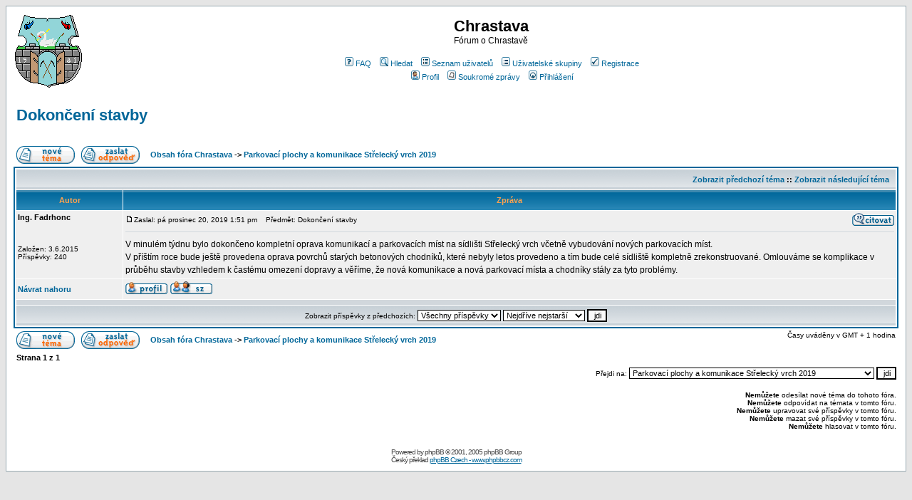

--- FILE ---
content_type: text/html
request_url: http://www.chrastava.cz/forum/viewtopic.php?p=18388&sid=c9b05ebcbaaa3e292a170e6a616300ea
body_size: 28654
content:
<!DOCTYPE HTML PUBLIC "-//W3C//DTD HTML 4.01 Transitional//EN">
<html dir="ltr">
<head>
<meta http-equiv="Content-Type" content="text/html; charset=Windows-1250">
<meta http-equiv="Content-Style-Type" content="text/css">

<link rel="top" href="./index.php?sid=48ccb73059e6b6d5e2be924b75a94d76" title="Obsah fóra Chrastava" />
<link rel="search" href="./search.php?sid=48ccb73059e6b6d5e2be924b75a94d76" title="Hledat" />
<link rel="help" href="./faq.php?sid=48ccb73059e6b6d5e2be924b75a94d76" title="FAQ" />
<link rel="author" href="./memberlist.php?sid=48ccb73059e6b6d5e2be924b75a94d76" title="Seznam uživatelů" />
<link rel="prev" href="viewtopic.php?t=10642&amp;view=previous&amp;sid=48ccb73059e6b6d5e2be924b75a94d76" title="Zobrazit předchozí téma" />
<link rel="next" href="viewtopic.php?t=10642&amp;view=next&amp;sid=48ccb73059e6b6d5e2be924b75a94d76" title="Zobrazit následující téma" />
<link rel="up" href="viewforum.php?f=30&amp;sid=48ccb73059e6b6d5e2be924b75a94d76" title="Parkovací plochy a komunikace Střelecký vrch 2019" />
<link rel="chapter forum" href="viewforum.php?f=2&amp;sid=48ccb73059e6b6d5e2be924b75a94d76" title="Naše město" />
<link rel="chapter forum" href="viewforum.php?f=5&amp;sid=48ccb73059e6b6d5e2be924b75a94d76" title="Úřady a instituce" />
<link rel="chapter forum" href="viewforum.php?f=42&amp;sid=48ccb73059e6b6d5e2be924b75a94d76" title="Přejezd Andělská Hora" />
<link rel="chapter forum" href="viewforum.php?f=39&amp;sid=48ccb73059e6b6d5e2be924b75a94d76" title="Chrastava, Horní Vítkov vodovod + přípojky" />
<link rel="chapter forum" href="viewforum.php?f=41&amp;sid=48ccb73059e6b6d5e2be924b75a94d76" title="Rekonstrukce teplovodu" />
<link rel="chapter forum" href="viewforum.php?f=40&amp;sid=48ccb73059e6b6d5e2be924b75a94d76" title="Rekonstrukce základní školy v Chrastavě, objekt v Revoluční ulici" />
<link rel="chapter forum" href="viewforum.php?f=38&amp;sid=48ccb73059e6b6d5e2be924b75a94d76" title="Oprava soustavy veřejného osvětlení" />
<link rel="chapter forum" href="viewforum.php?f=26&amp;sid=48ccb73059e6b6d5e2be924b75a94d76" title="Odstávky elektřiny a vody" />
<link rel="chapter forum" href="viewforum.php?f=4&amp;sid=48ccb73059e6b6d5e2be924b75a94d76" title="Kultura a sport" />
<link rel="chapter forum" href="viewforum.php?f=3&amp;sid=48ccb73059e6b6d5e2be924b75a94d76" title="Politika" />
<link rel="chapter forum" href="viewforum.php?f=15&amp;sid=48ccb73059e6b6d5e2be924b75a94d76" title="Hlášení městského rozhlasu" />
<link rel="chapter forum" href="viewforum.php?f=25&amp;sid=48ccb73059e6b6d5e2be924b75a94d76" title="Meteorologické výstrahy ČHMÚ" />
<link rel="chapter forum" href="viewforum.php?f=14&amp;sid=48ccb73059e6b6d5e2be924b75a94d76" title="Diskuze - odpady" />
<link rel="chapter forum" href="viewforum.php?f=16&amp;sid=48ccb73059e6b6d5e2be924b75a94d76" title="Sběrný dvůr, svozy - informace" />
<link rel="chapter forum" href="viewforum.php?f=11&amp;sid=48ccb73059e6b6d5e2be924b75a94d76" title="Diskuze - daň z nemovitostí" />
<link rel="chapter forum" href="viewforum.php?f=12&amp;sid=48ccb73059e6b6d5e2be924b75a94d76" title="Dotazy - daň z nemovitostí" />
<link rel="chapter forum" href="viewforum.php?f=9&amp;sid=48ccb73059e6b6d5e2be924b75a94d76" title="Rozvoj města" />
<link rel="chapter forum" href="viewforum.php?f=10&amp;sid=48ccb73059e6b6d5e2be924b75a94d76" title="Informace na našem webu" />
<link rel="chapter forum" href="viewforum.php?f=6&amp;sid=48ccb73059e6b6d5e2be924b75a94d76" title="Inzerce" />
<link rel="chapter forum" href="viewforum.php?f=19&amp;sid=48ccb73059e6b6d5e2be924b75a94d76" title="Nabídka restaurací" />
<link rel="chapter forum" href="viewforum.php?f=18&amp;sid=48ccb73059e6b6d5e2be924b75a94d76" title="Volná místa" />
<link rel="chapter forum" href="viewforum.php?f=33&amp;sid=48ccb73059e6b6d5e2be924b75a94d76" title="Zrušení zasílání složenek" />
<link rel="chapter forum" href="viewforum.php?f=34&amp;sid=48ccb73059e6b6d5e2be924b75a94d76" title="Komunikace pod Střeleckým vrchem směrem Revoluční ulice" />
<link rel="chapter forum" href="viewforum.php?f=30&amp;sid=48ccb73059e6b6d5e2be924b75a94d76" title="Parkovací plochy a komunikace Střelecký vrch 2019" />
<link rel="chapter forum" href="viewforum.php?f=37&amp;sid=48ccb73059e6b6d5e2be924b75a94d76" title="Rekonstrukce ulice Vítkovská" />
<link rel="chapter forum" href="viewforum.php?f=32&amp;sid=48ccb73059e6b6d5e2be924b75a94d76" title="Rekonstrukce Hřbitovní ulice" />
<link rel="chapter forum" href="viewforum.php?f=36&amp;sid=48ccb73059e6b6d5e2be924b75a94d76" title="Splašková kanalizace ve Vítkovské ulici" />
<link rel="chapter forum" href="viewforum.php?f=27&amp;sid=48ccb73059e6b6d5e2be924b75a94d76" title="Textilanská ulice - rekonstrukce" />
<link rel="chapter forum" href="viewforum.php?f=31&amp;sid=48ccb73059e6b6d5e2be924b75a94d76" title="Rekonstrukce Bílokostelecké ulice" />
<link rel="chapter forum" href="viewforum.php?f=29&amp;sid=48ccb73059e6b6d5e2be924b75a94d76" title="Oprava náměstí" />
<link rel="chapter forum" href="viewforum.php?f=35&amp;sid=48ccb73059e6b6d5e2be924b75a94d76" title="Komunikace Na Hůrce a okolí" />
<link rel="chapter forum" href="viewforum.php?f=28&amp;sid=48ccb73059e6b6d5e2be924b75a94d76" title="Parkovací plochy a komunikace Střelecký vrch" />
<link rel="chapter forum" href="viewforum.php?f=24&amp;sid=48ccb73059e6b6d5e2be924b75a94d76" title="Liberecká ul. - rekonstrukce 2016" />
<link rel="chapter forum" href="viewforum.php?f=7&amp;sid=48ccb73059e6b6d5e2be924b75a94d76" title="Dojíždění v regionu" />
<link rel="chapter forum" href="viewforum.php?f=8&amp;sid=48ccb73059e6b6d5e2be924b75a94d76" title="Dálkové dojíždění" />
<link rel="chapter forum" href="viewforum.php?f=17&amp;sid=48ccb73059e6b6d5e2be924b75a94d76" title="Nabídka povodňové pomoci" />
<link rel="chapter forum" href="viewforum.php?f=1&amp;sid=48ccb73059e6b6d5e2be924b75a94d76" title="Obsah fóra" />

<title>Chrastava :: Zobrazit téma - Dokončení stavby</title>
<!-- link rel="stylesheet" href="templates/subSilver/subSilver.css" type="text/css" -->
<style type="text/css">
<!--
/*
  The original subSilver Theme for phpBB version 2+
  Created by subBlue design
  http://www.subBlue.com

  NOTE: These CSS definitions are stored within the main page body so that you can use the phpBB2
  theme administration centre. When you have finalised your style you could cut the final CSS code
  and place it in an external file, deleting this section to save bandwidth.
*/

/* General page style. The scroll bar colours only visible in IE5.5+ */
body {
	background-color: #E5E5E5;
	scrollbar-face-color: #DEE3E7;
	scrollbar-highlight-color: #FFFFFF;
	scrollbar-shadow-color: #DEE3E7;
	scrollbar-3dlight-color: #D1D7DC;
	scrollbar-arrow-color:  #006699;
	scrollbar-track-color: #EFEFEF;
	scrollbar-darkshadow-color: #98AAB1;
}

/* General font families for common tags */
font,th,td,p { font-family: Verdana, Arial, Helvetica, sans-serif }
a:link,a:active,a:visited { color : #006699; }
a:hover		{ text-decoration: underline; color : #DD6900; }
hr	{ height: 0px; border: solid #D1D7DC 0px; border-top-width: 1px;}

/* This is the border line & background colour round the entire page */
.bodyline	{ background-color: #FFFFFF; border: 1px #98AAB1 solid; }

/* This is the outline round the main forum tables */
.forumline	{ background-color: #FFFFFF; border: 2px #006699 solid; }

/* Main table cell colours and backgrounds */
td.row1	{ background-color: #EFEFEF; }
td.row2	{ background-color: #DEE3E7; }
td.row3	{ background-color: #D1D7DC; }

/*
  This is for the table cell above the Topics, Post & Last posts on the index.php page
  By default this is the fading out gradiated silver background.
  However, you could replace this with a bitmap specific for each forum
*/
td.rowpic {
		background-color: #FFFFFF;
		background-image: url(templates/subSilver/images/cellpic2.jpg);
		background-repeat: repeat-y;
}

/* Header cells - the blue and silver gradient backgrounds */
th	{
	color: #FFA34F; font-size: 11px; font-weight : bold;
	background-color: #006699; height: 25px;
	background-image: url(templates/subSilver/images/cellpic3.gif);
}

td.cat,td.catHead,td.catSides,td.catLeft,td.catRight,td.catBottom {
			background-image: url(templates/subSilver/images/cellpic1.gif);
			background-color:#D1D7DC; border: #FFFFFF; border-style: solid; height: 28px;
}

/*
  Setting additional nice inner borders for the main table cells.
  The names indicate which sides the border will be on.
  Don't worry if you don't understand this, just ignore it :-)
*/
td.cat,td.catHead,td.catBottom {
	height: 29px;
	border-width: 0px 0px 0px 0px;
}
th.thHead,th.thSides,th.thTop,th.thLeft,th.thRight,th.thBottom,th.thCornerL,th.thCornerR {
	font-weight: bold; border: #FFFFFF; border-style: solid; height: 28px;
}
td.row3Right,td.spaceRow {
	background-color: #D1D7DC; border: #FFFFFF; border-style: solid;
}

th.thHead,td.catHead { font-size: 12px; border-width: 1px 1px 0px 1px; }
th.thSides,td.catSides,td.spaceRow	 { border-width: 0px 1px 0px 1px; }
th.thRight,td.catRight,td.row3Right	 { border-width: 0px 1px 0px 0px; }
th.thLeft,td.catLeft	  { border-width: 0px 0px 0px 1px; }
th.thBottom,td.catBottom  { border-width: 0px 1px 1px 1px; }
th.thTop	 { border-width: 1px 0px 0px 0px; }
th.thCornerL { border-width: 1px 0px 0px 1px; }
th.thCornerR { border-width: 1px 1px 0px 0px; }

/* The largest text used in the index page title and toptic title etc. */
.maintitle	{
	font-weight: bold; font-size: 22px; font-family: "Trebuchet MS",Verdana, Arial, Helvetica, sans-serif;
	text-decoration: none; line-height : 120%; color : #000000;
}

/* General text */
.gen { font-size : 12px; }
.genmed { font-size : 11px; }
.gensmall { font-size : 10px; }
.gen,.genmed,.gensmall { color : #000000; }
a.gen,a.genmed,a.gensmall { color: #006699; text-decoration: none; }
a.gen:hover,a.genmed:hover,a.gensmall:hover	{ color: #DD6900; text-decoration: underline; }

/* The register, login, search etc links at the top of the page */
.mainmenu		{ font-size : 11px; color : #000000 }
a.mainmenu		{ text-decoration: none; color : #006699;  }
a.mainmenu:hover{ text-decoration: underline; color : #DD6900; }

/* Forum category titles */
.cattitle		{ font-weight: bold; font-size: 12px ; letter-spacing: 1px; color : #006699}
a.cattitle		{ text-decoration: none; color : #006699; }
a.cattitle:hover{ text-decoration: underline; }

/* Forum title: Text and link to the forums used in: index.php */
.forumlink		{ font-weight: bold; font-size: 12px; color : #006699; }
a.forumlink 	{ text-decoration: none; color : #006699; }
a.forumlink:hover{ text-decoration: underline; color : #DD6900; }

/* Used for the navigation text, (Page 1,2,3 etc) and the navigation bar when in a forum */
.nav			{ font-weight: bold; font-size: 11px; color : #000000;}
a.nav			{ text-decoration: none; color : #006699; }
a.nav:hover		{ text-decoration: underline; }

/* titles for the topics: could specify viewed link colour too */
.topictitle,h1,h2	{ font-weight: bold; font-size: 11px; color : #000000; }
a.topictitle:link   { text-decoration: none; color : #006699; }
a.topictitle:visited { text-decoration: none; color : #5493B4; }
a.topictitle:hover	{ text-decoration: underline; color : #DD6900; }

/* Name of poster in viewmsg.php and viewtopic.php and other places */
.name			{ font-size : 11px; color : #000000;}

/* Location, number of posts, post date etc */
.postdetails		{ font-size : 10px; color : #000000; }

/* The content of the posts (body of text) */
.postbody { font-size : 12px; line-height: 18px}
a.postlink:link	{ text-decoration: none; color : #006699 }
a.postlink:visited { text-decoration: none; color : #5493B4; }
a.postlink:hover { text-decoration: underline; color : #DD6900}

/* Quote & Code blocks */
.code {
	font-family: Courier, 'Courier New', sans-serif; font-size: 11px; color: #006600;
	background-color: #FAFAFA; border: #D1D7DC; border-style: solid;
	border-left-width: 1px; border-top-width: 1px; border-right-width: 1px; border-bottom-width: 1px
}

.quote {
	font-family: Verdana, Arial, Helvetica, sans-serif; font-size: 11px; color: #444444; line-height: 125%;
	background-color: #FAFAFA; border: #D1D7DC; border-style: solid;
	border-left-width: 1px; border-top-width: 1px; border-right-width: 1px; border-bottom-width: 1px
}

/* Copyright and bottom info */
.copyright		{ font-size: 10px; font-family: Verdana, Arial, Helvetica, sans-serif; color: #444444; letter-spacing: -1px;}
a.copyright		{ color: #444444; text-decoration: none;}
a.copyright:hover { color: #000000; text-decoration: underline;}

/* Form elements */
input,textarea, select {
	color : #000000;
	font: normal 11px Verdana, Arial, Helvetica, sans-serif;
	border-color : #000000;
}

/* The text input fields background colour */
input.post, textarea.post, select {
	background-color : #FFFFFF;
}

input { text-indent : 2px; }

/* The buttons used for bbCode styling in message post */
input.button {
	background-color : #EFEFEF;
	color : #000000;
	font-size: 11px; font-family: Verdana, Arial, Helvetica, sans-serif;
}

/* The main submit button option */
input.mainoption {
	background-color : #FAFAFA;
	font-weight : bold;
}

/* None-bold submit button */
input.liteoption {
	background-color : #FAFAFA;
	font-weight : normal;
}

/* This is the line in the posting page which shows the rollover
  help line. This is actually a text box, but if set to be the same
  colour as the background no one will know ;)
*/
.helpline { background-color: #DEE3E7; border-style: none; }

/* Import the fancy styles for IE only (NS4.x doesn't use the @import function) */
@import url("templates/subSilver/formIE.css");
-->
</style>
</head>
<body bgcolor="#E5E5E5" text="#000000" link="#006699" vlink="#5493B4">

<a name="top"></a>

<table width="100%" cellspacing="0" cellpadding="10" border="0" align="center">
	<tr>
		<td class="bodyline"><table width="100%" cellspacing="0" cellpadding="0" border="0">
			<tr>
				<td><a href="//www.chrastava.cz?sid=48ccb73059e6b6d5e2be924b75a94d76"><img src="templates/subSilver/images/logo_phpBB.gif" border="0" alt="Chrastava - www.chrastava.cz - homepage " vspace="1" /></a></td>
				<td align="center" width="100%" valign="middle"><span class="maintitle">Chrastava</span><br /><span class="gen">Fórum o Chrastavě<br />&nbsp; </span>
				<table cellspacing="0" cellpadding="2" border="0">
					<tr>
						<td align="center" valign="top" nowrap="nowrap"><span class="mainmenu">&nbsp;<a href="faq.php?sid=48ccb73059e6b6d5e2be924b75a94d76" class="mainmenu"><img src="templates/subSilver/images/icon_mini_faq.gif" width="12" height="13" border="0" alt="FAQ" hspace="3" />FAQ</a>&nbsp; &nbsp;<a href="search.php?sid=48ccb73059e6b6d5e2be924b75a94d76" class="mainmenu"><img src="templates/subSilver/images/icon_mini_search.gif" width="12" height="13" border="0" alt="Hledat" hspace="3" />Hledat</a>&nbsp; &nbsp;<a href="memberlist.php?sid=48ccb73059e6b6d5e2be924b75a94d76" class="mainmenu"><img src="templates/subSilver/images/icon_mini_members.gif" width="12" height="13" border="0" alt="Seznam uživatelů" hspace="3" />Seznam uživatelů</a>&nbsp; &nbsp;<a href="groupcp.php?sid=48ccb73059e6b6d5e2be924b75a94d76" class="mainmenu"><img src="templates/subSilver/images/icon_mini_groups.gif" width="12" height="13" border="0" alt="Uživatelské skupiny" hspace="3" />Uživatelské skupiny</a>&nbsp;
						&nbsp;<a href="profile.php?mode=register&amp;sid=48ccb73059e6b6d5e2be924b75a94d76" class="mainmenu"><img src="templates/subSilver/images/icon_mini_register.gif" width="12" height="13" border="0" alt="Registrace" hspace="3" />Registrace</a>&nbsp;
						</span></td>
					</tr>
					<tr>
						<td height="25" align="center" valign="top" nowrap="nowrap"><span class="mainmenu">&nbsp;<a href="profile.php?mode=editprofile&amp;sid=48ccb73059e6b6d5e2be924b75a94d76" class="mainmenu"><img src="templates/subSilver/images/icon_mini_profile.gif" width="12" height="13" border="0" alt="Profil" hspace="3" />Profil</a>&nbsp; &nbsp;<a href="privmsg.php?folder=inbox&amp;sid=48ccb73059e6b6d5e2be924b75a94d76" class="mainmenu"><img src="templates/subSilver/images/icon_mini_message.gif" width="12" height="13" border="0" alt="Soukromé zprávy" hspace="3" />Soukromé zprávy</a>&nbsp; &nbsp;<a href="login.php?sid=48ccb73059e6b6d5e2be924b75a94d76" class="mainmenu"><img src="templates/subSilver/images/icon_mini_login.gif" width="12" height="13" border="0" alt="Přihlášení" hspace="3" />Přihlášení</a>&nbsp;</span></td>
					</tr>
				</table></td>
			</tr>
		</table>

		<br />

<table width="100%" cellspacing="2" cellpadding="2" border="0">
  <tr>
	<td align="left" valign="bottom" colspan="2"><a class="maintitle" href="viewtopic.php?t=10642&amp;start=0&amp;postdays=0&amp;postorder=asc&amp;highlight=&amp;sid=48ccb73059e6b6d5e2be924b75a94d76">Dokončení stavby</a><br />
	  <span class="gensmall"><b></b><br />
	  &nbsp; </span></td>
  </tr>
</table>

<table width="100%" cellspacing="2" cellpadding="2" border="0">
  <tr>
	<td align="left" valign="bottom" nowrap="nowrap"><span class="nav"><a href="posting.php?mode=newtopic&amp;f=30&amp;sid=48ccb73059e6b6d5e2be924b75a94d76"><img src="templates/subSilver/images/lang_czech/post.gif" border="0" alt="Přidat nové téma" align="middle" /></a>&nbsp;&nbsp;&nbsp;<a href="posting.php?mode=reply&amp;t=10642&amp;sid=48ccb73059e6b6d5e2be924b75a94d76"><img src="templates/subSilver/images/lang_czech/reply.gif" border="0" alt="Zaslat odpověď" align="middle" /></a></span></td>
	<td align="left" valign="middle" width="100%"><span class="nav">&nbsp;&nbsp;&nbsp;<a href="index.php?sid=48ccb73059e6b6d5e2be924b75a94d76" class="nav">Obsah fóra Chrastava</a>
	  -> <a href="viewforum.php?f=30&amp;sid=48ccb73059e6b6d5e2be924b75a94d76" class="nav">Parkovací plochy a komunikace Střelecký vrch 2019</a></span></td>
  </tr>
</table>

<table class="forumline" width="100%" cellspacing="1" cellpadding="3" border="0">
	<tr align="right">
		<td class="catHead" colspan="2" height="28"><span class="nav"><a href="viewtopic.php?t=10642&amp;view=previous&amp;sid=48ccb73059e6b6d5e2be924b75a94d76" class="nav">Zobrazit předchozí téma</a> :: <a href="viewtopic.php?t=10642&amp;view=next&amp;sid=48ccb73059e6b6d5e2be924b75a94d76" class="nav">Zobrazit následující téma</a> &nbsp;</span></td>
	</tr>
	
	<tr>
		<th class="thLeft" width="150" height="26" nowrap="nowrap">Autor</th>
		<th class="thRight" nowrap="nowrap">Zpráva</th>
	</tr>
	<tr>
		<td width="150" align="left" valign="top" class="row1"><span class="name"><a name="18388"></a><b>Ing. Fadrhonc</b></span><br /><span class="postdetails"><br /><br /><br />Založen: 3.6.2015<br />Příspěvky: 240<br /></span><br /></td>
		<td class="row1" width="100%" height="28" valign="top"><table width="100%" border="0" cellspacing="0" cellpadding="0">
			<tr>
				<td width="100%"><a href="viewtopic.php?p=18388&amp;sid=48ccb73059e6b6d5e2be924b75a94d76#18388"><img src="templates/subSilver/images/icon_minipost.gif" width="12" height="9" alt="Příspěvek" title="Příspěvek" border="0" /></a><span class="postdetails">Zaslal: pá prosinec 20, 2019 1:51 pm<span class="gen">&nbsp;</span>&nbsp; &nbsp;Předmět: Dokončení stavby</span></td>
				<td valign="top" nowrap="nowrap"><a href="posting.php?mode=quote&amp;p=18388&amp;sid=48ccb73059e6b6d5e2be924b75a94d76"><img src="templates/subSilver/images/lang_czech/icon_quote.gif" alt="Citovat" title="Citovat" border="0" /></a>   </td>
			</tr>
			<tr>
				<td colspan="2"><hr /></td>
			</tr>
			<tr>
				<td colspan="2"><span class="postbody">V minulém týdnu bylo dokončeno kompletní oprava komunikací a parkovacích míst na sídlišti Střelecký vrch včetně vybudování nových parkovacích míst. 
<br />
V příštím roce bude ještě provedena oprava povrchů starých betonových chodníků, které nebyly letos provedeno a tím bude celé sídliště kompletně zrekonstruované. Omlouváme se komplikace v průběhu stavby vzhledem k častému omezení dopravy a věříme, že nová komunikace a nová parkovací místa a chodníky stály za tyto problémy.</span><span class="gensmall"></span></td>
			</tr>
		</table></td>
	</tr>
	<tr>
		<td class="row1" width="150" align="left" valign="middle"><span class="nav"><a href="#top" class="nav">Návrat nahoru</a></span></td>
		<td class="row1" width="100%" height="28" valign="bottom" nowrap="nowrap"><table cellspacing="0" cellpadding="0" border="0" height="18" width="18">
			<tr>
				<td valign="middle" nowrap="nowrap"><a href="profile.php?mode=viewprofile&amp;u=1766&amp;sid=48ccb73059e6b6d5e2be924b75a94d76"><img src="templates/subSilver/images/lang_czech/icon_profile.gif" alt="Zobrazit informace o autorovi" title="Zobrazit informace o autorovi" border="0" /></a> <a href="privmsg.php?mode=post&amp;u=1766&amp;sid=48ccb73059e6b6d5e2be924b75a94d76"><img src="templates/subSilver/images/lang_czech/icon_pm.gif" alt="Odeslat soukromou zprávu" title="Odeslat soukromou zprávu" border="0" /></a>     <script language="JavaScript" type="text/javascript"><!--

	if ( navigator.userAgent.toLowerCase().indexOf('mozilla') != -1 && navigator.userAgent.indexOf('5.') == -1 && navigator.userAgent.indexOf('6.') == -1 )
		document.write(' ');
	else
		document.write('</td><td>&nbsp;</td><td valign="top" nowrap="nowrap"><div style="position:relative"><div style="position:absolute"></div><div style="position:absolute;left:3px;top:-1px"></div></div>');

				//--></script><noscript></noscript></td>
			</tr>
		</table></td>
	</tr>
	<tr>
		<td class="spaceRow" colspan="2" height="1"><img src="templates/subSilver/images/spacer.gif" alt="" width="1" height="1" /></td>
	</tr>
	<tr align="center">
		<td class="catBottom" colspan="2" height="28"><table cellspacing="0" cellpadding="0" border="0">
			<tr><form method="post" action="viewtopic.php?t=10642&amp;start=0&amp;sid=48ccb73059e6b6d5e2be924b75a94d76">
				<td align="center"><span class="gensmall">Zobrazit příspěvky z předchozích: <select name="postdays"><option value="0" selected="selected">Všechny příspěvky</option><option value="1">1 den</option><option value="7">1 týden</option><option value="14">2 týdny</option><option value="30">1 měsíc</option><option value="90">3 měsíce</option><option value="180">6 měsíců</option><option value="364">1 rok</option></select>&nbsp;<select name="postorder"><option value="asc" selected="selected">Nejdříve nejstarší</option><option value="desc">Nejdříve nejnovější</option></select>&nbsp;<input type="submit" value="jdi" class="liteoption" name="submit" /></span></td>
			</form></tr>
		</table></td>
	</tr>
</table>

<table width="100%" cellspacing="2" cellpadding="2" border="0" align="center">
  <tr>
	<td align="left" valign="middle" nowrap="nowrap"><span class="nav"><a href="posting.php?mode=newtopic&amp;f=30&amp;sid=48ccb73059e6b6d5e2be924b75a94d76"><img src="templates/subSilver/images/lang_czech/post.gif" border="0" alt="Přidat nové téma" align="middle" /></a>&nbsp;&nbsp;&nbsp;<a href="posting.php?mode=reply&amp;t=10642&amp;sid=48ccb73059e6b6d5e2be924b75a94d76"><img src="templates/subSilver/images/lang_czech/reply.gif" border="0" alt="Zaslat odpověď" align="middle" /></a></span></td>
	<td align="left" valign="middle" width="100%"><span class="nav">&nbsp;&nbsp;&nbsp;<a href="index.php?sid=48ccb73059e6b6d5e2be924b75a94d76" class="nav">Obsah fóra Chrastava</a>
	  -> <a href="viewforum.php?f=30&amp;sid=48ccb73059e6b6d5e2be924b75a94d76" class="nav">Parkovací plochy a komunikace Střelecký vrch 2019</a></span></td>
	<td align="right" valign="top" nowrap="nowrap"><span class="gensmall">Časy uváděny v GMT + 1 hodina</span><br /><span class="nav"></span>
	  </td>
  </tr>
  <tr>
	<td align="left" colspan="3"><span class="nav">Strana <b>1</b> z <b>1</b></span></td>
  </tr>
</table>

<table width="100%" cellspacing="2" border="0" align="center">
  <tr>
	<td width="40%" valign="top" nowrap="nowrap" align="left"><span class="gensmall"></span><br />
	  &nbsp;<br />
	  </td>
	<td align="right" valign="top" nowrap="nowrap">
<form method="get" name="jumpbox" action="viewforum.php?sid=48ccb73059e6b6d5e2be924b75a94d76" onSubmit="if(document.jumpbox.f.value == -1){return false;}"><table cellspacing="0" cellpadding="0" border="0">
	<tr>
		<td nowrap="nowrap"><span class="gensmall">Přejdi na:&nbsp;<select name="f" onchange="if(this.options[this.selectedIndex].value != -1){ forms['jumpbox'].submit() }"><option value="-1">Zvolte fórum</option><option value="-1">&nbsp;</option><option value="-1">Diskuze o Chrastavě</option><option value="-1">----------------</option><option value="2">Naše město</option><option value="5">Úřady a instituce</option><option value="42">Přejezd Andělská Hora</option><option value="39">Chrastava, Horní Vítkov vodovod + přípojky</option><option value="41">Rekonstrukce teplovodu</option><option value="40">Rekonstrukce základní školy v Chrastavě, objekt v Revoluční ulici</option><option value="38">Oprava soustavy veřejného osvětlení</option><option value="26">Odstávky elektřiny a vody</option><option value="4">Kultura a sport</option><option value="3">Politika</option><option value="-1">&nbsp;</option><option value="-1">Informace</option><option value="-1">----------------</option><option value="15">Hlášení městského rozhlasu</option><option value="25">Meteorologické výstrahy ČHMÚ</option><option value="-1">&nbsp;</option><option value="-1">Odpady</option><option value="-1">----------------</option><option value="14">Diskuze - odpady</option><option value="16">Sběrný dvůr, svozy - informace</option><option value="-1">&nbsp;</option><option value="-1">Daň z nemovitostí</option><option value="-1">----------------</option><option value="11">Diskuze - daň z nemovitostí</option><option value="12">Dotazy - daň z nemovitostí</option><option value="-1">&nbsp;</option><option value="-1">Rozvoj města</option><option value="-1">----------------</option><option value="9">Rozvoj města</option><option value="10">Informace na našem webu</option><option value="-1">&nbsp;</option><option value="-1">Inzerce</option><option value="-1">----------------</option><option value="6">Inzerce</option><option value="19">Nabídka restaurací</option><option value="18">Volná místa</option><option value="-1">&nbsp;</option><option value="-1">Archiv</option><option value="-1">----------------</option><option value="33">Zrušení zasílání složenek</option><option value="34">Komunikace pod Střeleckým vrchem směrem Revoluční ulice</option><option value="30"selected="selected">Parkovací plochy a komunikace Střelecký vrch 2019</option><option value="37">Rekonstrukce ulice Vítkovská</option><option value="32">Rekonstrukce Hřbitovní ulice</option><option value="36">Splašková kanalizace ve Vítkovské ulici</option><option value="27">Textilanská ulice - rekonstrukce</option><option value="31">Rekonstrukce Bílokostelecké ulice</option><option value="29">Oprava náměstí</option><option value="35">Komunikace Na Hůrce a okolí</option><option value="28">Parkovací plochy a komunikace Střelecký vrch</option><option value="24">Liberecká ul. - rekonstrukce 2016</option><option value="7">Dojíždění v regionu</option><option value="8">Dálkové dojíždění</option><option value="17">Nabídka povodňové pomoci</option><option value="-1">&nbsp;</option><option value="-1">Diskuze o našem fóru</option><option value="-1">----------------</option><option value="1">Obsah fóra</option></select><input type="hidden" name="sid" value="48ccb73059e6b6d5e2be924b75a94d76" />&nbsp;<input type="submit" value="jdi" class="liteoption" /></span></td>
	</tr>
</table></form>

<span class="gensmall"><b>Nemůžete</b> odesílat nové téma do tohoto fóra.<br /><b>Nemůžete</b> odpovídat na témata v tomto fóru.<br /><b>Nemůžete</b> upravovat své příspěvky v tomto fóru.<br /><b>Nemůžete</b> mazat své příspěvky v tomto fóru.<br /><b>Nemůžete</b> hlasovat v tomto fóru.<br /></span></td>
  </tr>
</table>


<div align="center"><span class="copyright"><br /><br />
<!--
	We request you retain the full copyright notice below including the link to www.phpbb.com.
	This not only gives respect to the large amount of time given freely by the developers
	but also helps build interest, traffic and use of phpBB 2.0. If you cannot (for good
	reason) retain the full copyright we request you at least leave in place the
	Powered by phpBB line, with phpBB linked to www.phpbb.com. If you refuse
	to include even this then support on our forums may be affected.

	The phpBB Group : 2002
// -->
Powered by <a href="http://www.phpbb.com/" target="_phpbb" class="copyright">phpBB</a> &copy; 2001, 2005 phpBB Group<br />Český překlad <a href="http://www.phpbbcz.com">phpBB Czech - www.phpbbcz.com</a></span></div>
		</td>
	</tr>
</table>

</body>
</html>

